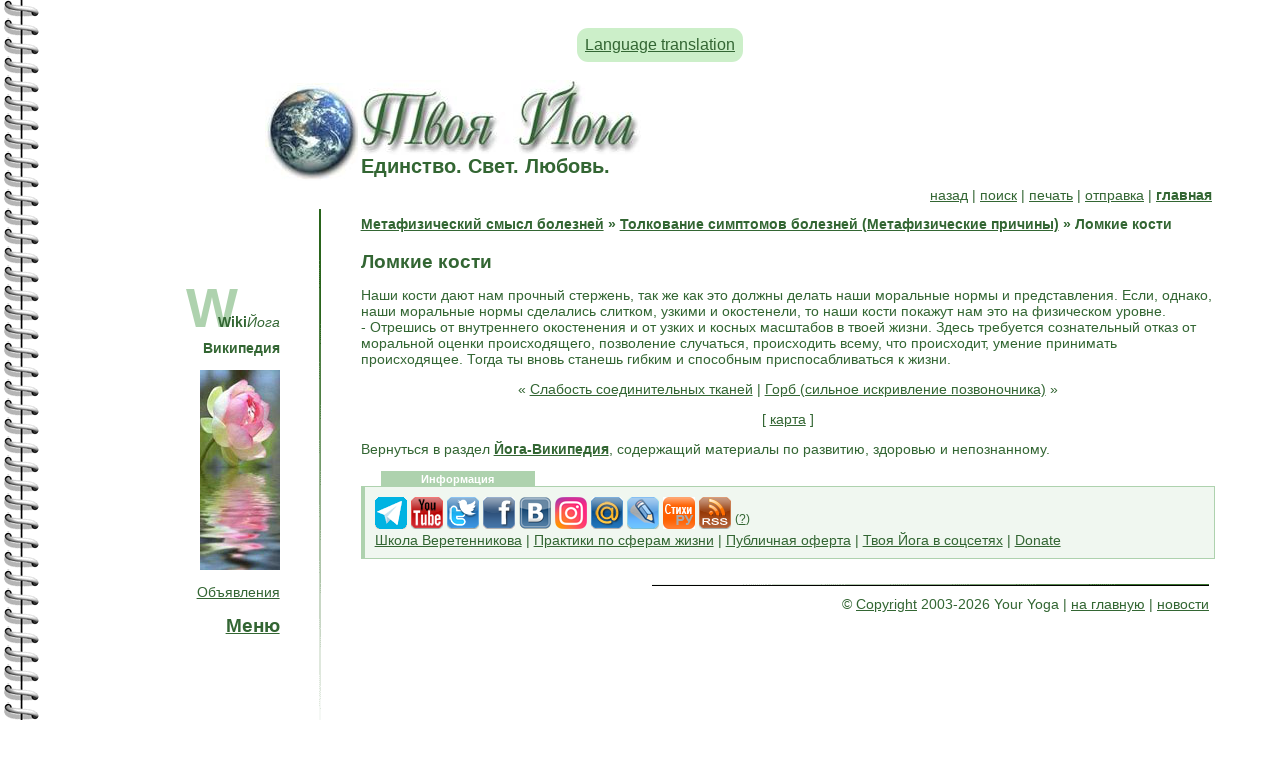

--- FILE ---
content_type: text/html; charset=windows-1251
request_url: https://www.youryoga.org/wiki/religion-4/metafizicheskiy_smysl_bolezney_tolkovanie_simptomov_bolezney_metafizicheskie_prichiny_lomkie_kosti.htm
body_size: 4123
content:
<body oncontextmenu="return false" onselectstart="return false" oncopy="return false" ondragstart="return false">






<style type="text/css">
   .btn {
    padding: 0.5em 0.5em; /* Поля по вертикали и горизонтали */
    font-size: 1em; /* Размер текста */
    background-color: #CCEFC9; /* Цвет фона кнопки */
    border-width: 0; /* Убираем рамку */
    border-radius: 0.7em; /* Радиус скругления */
display: inline-block;
   }
</style>
<br>
<center><div class="btn"><a href=https://youryoga-org.translate.goog/wiki/religion-4/metafizicheskiy_smysl_bolezney_tolkovanie_simptomov_bolezney_metafizicheskie_prichiny_lomkie_kosti.htm?_x_tr_sl=ru&_x_tr_tl=en>Language translation</a></div></center>
<br><html>
<head>
<title>Твоя Йога. Ломкие кости</title>
<meta http-equiv="Content-Type" content="text/html; charset=windows-1251">
<link href=../style.css rel=stylesheet type=text/css>
</head>

<div class="your_yoga_top">
<div class="your_yoga_top_1">
<img src="../../2.jpg" alt="Твоя Йога"></div>
<div class="your_yoga_top_2">
<a href="../../index.htm" title="Твоя Йога"><img src="../../3.jpg" alt="Википедия" border="0"></a>
<br>
Единство. Свет. Любовь.
</div>
</div>

<!-- Сайт: Твоя Йога (www.youryoga.org). Автор сайта: Сергей Веретенников (ОМ Шанти). -->

<div class="your_yoga_main">
<a href="javascript: history.go(-1)">назад</a> | <a href="../../search/index.php">поиск</a> | <a href="../../printpage.php" target="_blank">печать</a> | <a href="../../sendpage.php">отправка</a> | <a href="../../index.htm"><strong>главная</strong></a>
</div>
<!--start-->
<div class="your_yoga_menu"><font style="font-size:55; font-weight: bold; color:#AED2AE; margin-bottom: -20px;">W</font><font style="margin-left: -20px;"><b>Wiki</b><em>Йога</em></font><br>
<strong>Википедия</strong>
  <p><img src="../../med/img/prana.jpg" alt="Википедия" width="80" height="200"></p>
  <script src="//youryoga.org/modules/jquery.js"></script>

<p><a href="//youryoga.org/new.htm">Объявления</a></p>

<script> if (top.location != location) { top.location.href = document.location.href; } </script>
<script language=javascript> 
function showmenu()
{ document.getElementById('menu').style.display=(document.getElementById('menu').style.display != 'block' ? 'block' : 'none');
}
</script>

<script language=javascript> 
document.onkeydown = function(e) {
if(event.keyCode == 123) {
return false;
}
if(event.keyCode == 122) {
return false;
}
if(event.keyCode == 27) {
return false;
}
}
document.ondragstart = test;
document.onselectstart = test;
document.oncontextmenu = test;
function test() { return false }
</script>


<a onClick="showmenu(); return false;" href="#"><h2>Меню</h2></a>
<div id="menu">
<a href="//youryoga.org/absolut.htm"></a><a href=//youryoga.org/reg.php>Регистрация</a> • <b><a href=//youryoga.org/ashram/>Ашрам</a></b> • <b><a href=https://www.youryoga.ru/school>Школа</a></b> • <b><a href=//youryoga.org/post/letter.htm>Письмо</a></b> • <a href="//youryoga.org/absolut.htm"></a><a href=//youryoga.org/med.htm>Медитация</a> • <a href=//youryoga.org/library.htm>Библиотека</a> • <b><a href=//youryoga.org/post/energy.htm>Исцеление</a></b> • <a href=//youryoga.org/practice.htm>Курсы</a> • <a href=//youryoga.org/question_answer.htm>Вопросы и ответы</a> • <a href=//youryoga.org/experience.htm>Опыт практикующих Йогу</a> • <a href=//youryoga.org/article.htm>Древние тексты</a> • <a href=//youryoga.org/book/books.htm>Поэзия Души</a> • <b><a href=//youryoga.org/ezoteric.htm>Эзотерические практики</a></b> / <a href=//youryoga.org/blog>Эзоблог</a> • <a href=//youryoga.org/med/improved_practice.htm>С чего начать?</a> • <a href=//youryoga.org/med/training.htm>Тренинги</a> • <a href=//youryoga.org/goldmed.htm>Золотые Медитации</a> • <a href=//youryoga.org/path_of_master.htm>Путь Мастера</a> • <a href=//photo.youryoga.org/index.htm>Фото</a> • <a href=//youryoga.org/torrent-tracker-youryoga.htm>Йога-торрент</a> • <a href=//youryoga.org/video/index.htm>Видео</a> • <a href=//youryoga.org/pyramid.htm>Энергия Пирамид</a> • <a href=//youryoga.org/earth.htm>Аура Земли</a> • <a href=//youryoga.org/music.htm>Музыка для медитации</a> • <a href=//youryoga.org/ezo-radio/index.htm>Радио онлайн</a> • <a href=//youryoga.org/dictionary.htm>Словарь Йоги и санскрита</a> • <a href=//youryoga.org/astrology.htm>Астрология и гороскопы</a> • <a href=//youryoga.org/food_of_gods.htm>Пища Богов</a> • <a href=//youryoga.org/tests.htm>Тесты</a> • <b><a href=//youryoga.org/med/program.htm>Программы</a></b> • <a href=//youryoga.org/humour.htm>Юмор и антистресс</a> • <a href=//youryoga.org/wiki/index.htm>Йога-Википедия</a> • <a href=//youryoga.org/post/postcards/index.php>Эзотерические картинки</a> • <a href=//youryoga.org/tests/mood.htm>Настроение</a> • <a href=//youryoga.org/sonnik/index.htm>Сонники</a> • <a href=//youryoga.org/tests/predictions/index.htm>Гадания и предсказания</a>  • <a href=//youryoga.org/article/name/index.htm>Значение имени</a> • <a href=//youryoga.org/namaste.htm>Журнал Намасте</a> • <a href=//youryoga.org/tests/game.htm>Игры онлайн</a> • <a href=//www.youryoga.org/ezo-tv/index.htm>TV-онлайн</a> • <a href=//youryoga.org/modules/map.htm>Карта</a> • <a href=//youryoga.org/upload/programs/zakladki_youryoga_org.htm>Закладки</a>  • <a href=//youryoga.org/upload/programs/toolbar_youryoga_org.htm>Тулбар</a> • <a href=//youryoga.org/upload/programs/gadget_youryoga_org.htm>Гаджеты</a> • <a href=//youryoga.org/upload/index.htm>Скачать</a> • <b><a href=//youryoga.org/news.htm>Новости</a></b> • <a href=//youryoga.org/energoobmen.htm>Энергообмен</a></div>
<p>

</div>
</p>

<style>
#block {
    display: none; 
	width:80%;
	margin-left:100;
}
</style>
  
<script type="text/javascript">
$(document).ready(function() {
    $("a.show-block").click(function() {
        $($(this).attr('href')).toggle('slow');
        return false;
    });
});
</script>

</div>

</div><div class="your_yoga_menu_2">
<img src="../../4.gif" alt="Your Yoga" width="2" height="557">
</div>

<div class="your_yoga_content"> 
<strong><a href="metafizicheskiy_smysl_bolezney.htm">Метафизический смысл болезней</a> » <a href="metafizicheskiy_smysl_bolezney_tolkovanie_simptomov_bolezney_metafizicheskie_prichiny.htm">Толкование симптомов болезней (Метафизические причины)</a> » Ломкие кости</strong>
<h3>Ломкие кости</h3>
<p> Наши кости дают нам прочный стержень, так же как это должны делать наши моральные нормы и представления. Если, однако, наши моральные нормы сделались слитком, узкими и окостенели, то наши кости покажут нам это на физическом уровне.<br>
  - Отрешись от внутреннего окостенения и от узких и косных масштабов в твоей жизни. Здесь требуется сознательный отказ от моральной оценки происходящего, позволение случаться, происходить всему, что происходит, умение принимать происходящее. Тогда ты вновь станешь гибким и способным приспосабливаться к жизни.</p>

<center>« <a href="metafizicheskiy_smysl_bolezney_tolkovanie_simptomov_bolezney_metafizicheskie_prichiny_slabost_soedinitelnyh_tkaney.htm">Слабость соединительных тканей</a> | <a href="metafizicheskiy_smysl_bolezney_tolkovanie_simptomov_bolezney_metafizicheskie_prichiny_gorb_silnoe_iskrivlenie_pozvonochnika.htm">Горб (сильное искривление позвоночника)</a> »</center>

<p><center>[ <a href=sitemap.htm>карта</a> ]</center></p>

<p>Вернуться в раздел <a href="../index.htm"><strong>Йога-Википедия</strong></a>, содержащий материалы по развитию, здоровью и непознанному.</p>
  <div class="your_yoga_link_top">
Информация
</div>
<div class="your_yoga_link">
<style>
.b-top {z-index:2600;position:fixed;left:0;bottom:20px;width:34%;margin-right:50%;opacity: 0.5;filter:alpha(opacity=50);}
.b-top:hover {opacity:1;filter:alpha(opacity=100);cursor:pointer;}
.b-top-but {z-index:2600;position:absolute;display:block;left:56px;bottom:0;margin:0 0 0 5%;padding: 7px 15px 15px;
color:white;background:#336633 no-repeat 50% 11px; border-radius:7px;}
</style>
<script type="text/javascript">$(document).ready(function(){
$(window).scroll(function () {if ($(this).scrollTop() > 300) {$('#scroller').fadeIn();} else {$('#scroller').fadeOut();}});
$('#scroller').click(function () {$('body,html').animate({scrollTop: 0}, 400); return false;});
});</script>
<div id="scroller" class="b-top" style="display: none;"><center><span class="b-top-but" ><font style="font-size:53px;">&#9650;</font></center></div>


<a href="https://tele.click/youryogaorg"><img src="//youryoga.org/all_photo/te.png" alt="Телеграм" title="Телеграм" width="32" height="32" border="0"></a>  <a href="https://www.youtube.com/user/youryogaru"><img src="//youryoga.org/all_photo/youtube.png" alt="Ютуб" title="Ютуб" width="32" height="32" border="0"></a>  <a href="https://twitter.com/YourYogaRu"><img src="//youryoga.org/all_photo/twitter.png" alt="Твиттер" title="Твиттер" width="32" height="32" border="0"></a> <a href="https://youryoga.livejournal.com/"></a> <a href="https://www.facebook.com/youryoga.org"><img src="//youryoga.org/all_photo/fb.png" alt="Фэйсбук" title="Фэйсбук" width="32" height="32" border="0"></a>  <a href="https://vk.com/youryogaru"><img src="//youryoga.org/all_photo/vk.png" alt="Вконтакте" title="Вконтакте" width="32" height="32" border="0"></a> <a href="https://www.instagram.com/youryogaru"><img src="//youryoga.org/all_photo/in.png" alt="Инстаграм" title="Инстаграм" width="32" height="32" border="0"></a>  <a href="https://my.mail.ru/community/youryogaru"><img src="//youryoga.org/all_photo/mm.png" alt="Мой Мир" title="Мой Мир" width="32" height="32" border="0"></a> <a href="https://youryoga.livejournal.com"><img src="//youryoga.org/all_photo/lj.png" alt="ЖЖ" title="ЖЖ" width="32" height="32" border="0"></a> <a href="https://www.stihi.ru/avtor/shanty"><img src="//youryoga.org/all_photo/st.png" alt="Стихи Ру" title="Стихи Ру" width="32" height="32" border="0"></a> <a href="rss.xml"><img src="//youryoga.org/all_photo/rss.png" alt="RSS" title="RSS" width="32" height="32" border="0"></a> <sup>(<a href="//youryoga.org/article/rss.htm" title="Что такое RSS?">?</a>)</sup><br>

<a href="http://www.youryoga.ru/school">Школа Веретенникова</a> | <a href="http://www.youryoga.ru/school/threads/praktiki-sajta-tvoja-joga-po-sferam-zhizni.1648/">Практики по сферам жизни</a> | <a href="//youryoga.org/dogovor_oferta.htm">Публичная оферта</a> | <a href="//youryoga.org/article/soc_seti2.htm">Твоя Йога в соцсетях</a> | <a href=https://app.lava.top/ru/1079636201?donate=open>Donate</a></div><noindex><a href=aom.htm></a>

</noindex></div>
</div><div class="your_yoga_bottom">
<img src="../../5.gif" alt="Сайт &copy; Your Yoga - www.youryoga.org">
<br>
&copy; <a href=http://youryoga.org/copyright.htm>Copyright</a> 2003-2026 Your Yoga<!--end--> | <a href="../../index.htm">на главную</a> | <a href="../../news.htm">новости</a>
</div>

<!-- Твоя Йога (www.youryoga.org). Автор сайта - Сергей Веретенников (ОМ Шанти). -->

</body>
</html>
<link rel="stylesheet" href="//www.youryoga.org/modules/popup_img.css" type="text/css" />
<script type="text/javascript" src="//www.youryoga.org/modules/popup_img.js"></script>

